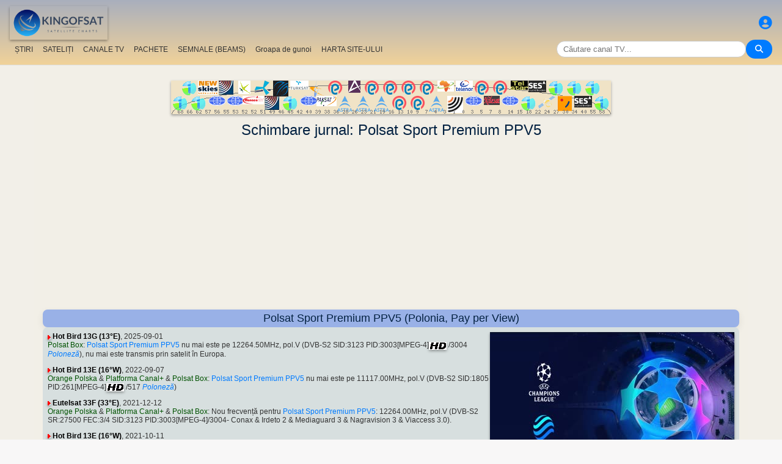

--- FILE ---
content_type: text/html; charset=UTF-8
request_url: https://ro.kingofsat.net/channelhistory.php?ch=17890
body_size: 6277
content:
<!DOCTYPE html>
<html>
<head>
<meta charset="UTF-8">
<meta name="viewport" content="width=device-width, initial-scale=1">
<meta name="Author" content="kingofsat">
<meta name="Description" content="Liste TV Satelit detaliate dedicate publicului European. Informații despre sateliți și canale actualizate în fiecare zi.">
<meta name="KeyWords" content="satellite,tv,news,update,television,dvb,dvb-s2,dvb-s2x,hd,4k,feed,hotbird,canalsat,sky,nova,digital,ntl,videoguard,cryptoworks,mediaguard,viaccess,nagravision,irdeto,biss,radio,listing,astra,eutelsat,intelsat,image,zapping,video,hispasat">
<title>Schimbare jurnal - KingOfSat</title>

<link rel="SHORTCUT ICON" href="/kingofsat_icon.png" />
<link rel="alternate" type="application/rss+xml" title="KingOfSat : Cele mai recente actualizări" href="/rssnews.php" />
<link rel="alternate" type="application/rss+xml" title="KingOfSat : Temporar emise gratuit" href="/rss-tempfta.php" />

<link rel="stylesheet" href="/kos.css?790" type="text/css" />
<link rel="stylesheet" href="/fontawesome-free-6.7.2-web/css/all.min.css">
<link rel="stylesheet" href="/css/footable.core.min.css" type="text/css" />
<link rel="stylesheet" href="/css/footable.metro.min.css" type="text/css" />

<script src="/js/jquery3.7.1.min.js"></script>
<script src="/js/jquery-ui.min.js"></script>
<script src="/js/footable.min.js" type="text/javascript"></script>
<script src="/js/footable.sort.min.js" type="text/javascript"></script>
<!-- Google tag (gtag.js) -->
<script async src="https://www.googletagmanager.com/gtag/js?id=G-RXJ0W0F4BD"></script>
<script>
  window.dataLayer = window.dataLayer || [];
  function gtag(){dataLayer.push(arguments);}
  gtag('js', new Date());

  gtag('config', 'G-RXJ0W0F4BD');
</script>
<!-- Google Tag Manager -->
<script>(function(w,d,s,l,i){w[l]=w[l]||[];w[l].push({'gtm.start':
new Date().getTime(),event:'gtm.js'});var f=d.getElementsByTagName(s)[0],
j=d.createElement(s),dl=l!='dataLayer'?'&l='+l:'';j.async=true;j.src=
'https://www.googletagmanager.com/gtm.js?id='+i+dl;f.parentNode.insertBefore(j,f);
})(window,document,'script','dataLayer','GTM-P6FD74RF');</script>
<!-- End Google Tag Manager -->
<script src="/js/kos.js" type="text/javascript"></script>
</head>
<body>
  <!-- Google Tag Manager (noscript) -->
<noscript><iframe src="https://www.googletagmanager.com/ns.html?id=GTM-P6FD74RF"
height="0" width="0" style="display:none;visibility:hidden"></iframe></noscript>
<!-- End Google Tag Manager (noscript) -->
 
    <div class="lightbox" id="lightbox">
    <img id="lightbox-img" alt="Image en plein écran">
  </div>

<script async src="https://pagead2.googlesyndication.com/pagead/js/adsbygoogle.js?client=ca-pub-0084964341437501"
     crossorigin="anonymous"></script><!-- !PAGE CONTENT! -->


  <header class="header">
    <div class="logo"><a href="index.php"><img src="/koslogo2.png" style="width: 160px; height: auto; padding:5px;"></a></div>
    <div class="user-icon">
        <a href="prefs" title="Definește sau schimbă profilul personal"><i class="fas fa-user-circle"></i></a></div>

    <div class="nav-container">
      <nav class="nav-menu">
                <a href="news">ȘTIRI</a>
                <a href="satellites">SATELIȚI</a>
                <a href="lists">CANALE TV</a>
                <a href="packages">PACHETE</a>
                <a href="beams">SEMNALE (BEAMS)</a>
                <a href="cemetery">Groapa de gunoi</a>
                <a href="#menu">HARTA SITE-ULUI</a>
      </nav>
      <div class="search-container">
        <input type="text" id="q" class="search-bar" placeholder="Căutare canal TV..."><button><i class="fas fa-search"></i></button>
      </div>
    </div>
  </header>



<div class="layout">
<div class="main-content">

  <div class="head">
    <div class="satlist">
        <MAP NAME="menu" id="textDiv"><AREA SHAPE="rect" COORDS="3,25,27,50" HREF="pos-68.5E" title="Intelsat 20 (IS-20) (68.5&deg;E)"><AREA SHAPE="rect" COORDS="18,0,42,25" HREF="pos-66E" title="Intelsat 17 (66.0&deg;E)"><AREA SHAPE="rect" COORDS="33,25,57,50" HREF="pos-62E" title="Intelsat 39 (62.0&deg;E)"><AREA SHAPE="rect" COORDS="44,0,76,23" HREF="pos-57E" title="NSS 12 (57.0&deg;E)"><AREA SHAPE="rect" COORDS="61,25,89,41" HREF="pos-56E" title="Express AT1 (56.0&deg;E)"><AREA SHAPE="rect" COORDS="78,0,102,23" HREF="pos-55E" title="Yamal 402 (55.0&deg;E)"><AREA SHAPE="rect" COORDS="91,25,119,41" HREF="pos-53E" title="Express AM6 (53.0&deg;E)"><AREA SHAPE="rect" COORDS="110,0,130,22" HREF="pos-52.5E" title="Yahsat 1A (52.5&deg;E)"><AREA SHAPE="rect" COORDS="117.5,25,152.5,39" HREF="pos-52E" title="TurkmenÄlem / MonacoSat (52.0&deg;E)"><AREA SHAPE="rect" COORDS="137,0,163,24" HREF="pos-51.5E" title="Belintersat 1 (51.5&deg;E)"><AREA SHAPE="rect" COORDS="153,25,177,48" HREF="pos-49E" title="Yamal 601 (49.0&deg;E)"><AREA SHAPE="rect" COORDS="167.5,0,192.5,26" HREF="pos-46E" title="Azerspace-1 (46.0&deg;E)"><AREA SHAPE="rect" COORDS="183,25,207,50" HREF="pos-45E" title="Intelsat 38 (45.0&deg;E)"><AREA SHAPE="rect" COORDS="195,0,225,15" HREF="pos-42E" title="Turksat 3A / Türksat 4A / Turksat 5B / Turksat 6A (42.0&deg;E)"><AREA SHAPE="rect" COORDS="211,25,239,41" HREF="pos-40E" title="Express AM 7 (40.0&deg;E)"><AREA SHAPE="rect" COORDS="227.5,0,252.5,27" HREF="pos-39E" title="Hellas Sat 3 / Hellas Sat 4 (39.0&deg;E)"><AREA SHAPE="rect" COORDS="238.5,25,271.5,42" HREF="pos-38E" title="Paksat 1R / Paksat MM1R (38.0&deg;E)"><AREA SHAPE="rect" COORDS="257.5,0,282.5,23" HREF="pos-36E" title="Eutelsat 36D / Express AMU1 (36.0&deg;E)"><AREA SHAPE="rect" COORDS="272.5,25,297.5,51" HREF="pos-28.2E" title="Astra 2E / Astra 2F / Astra 2G (28.2&deg;E)"><AREA SHAPE="rect" COORDS="290,0,310,20" HREF="pos-26E" title="Badr 4 / Badr 5 / Badr 7 / Badr 8 / Es'hail 2 (26.0&deg;E)"><AREA SHAPE="rect" COORDS="302.5,25,327.5,51" HREF="pos-23.5E" title="Astra 3B / Astra 3C (23.5&deg;E)"><AREA SHAPE="rect" COORDS="317.5,0,342.5,23" HREF="pos-21.6E" title="Eutelsat 21B (21.6&deg;E)"><AREA SHAPE="rect" COORDS="332.5,25,357.5,51" HREF="pos-19.2E" title="Astra 1M / Astra 1N / Astra 1P (19.2&deg;E)"><AREA SHAPE="rect" COORDS="347.5,0,372.5,23" HREF="pos-16E" title="Eutelsat 16A (16.0&deg;E)"><AREA SHAPE="rect" COORDS="362.5,25,387.5,48" HREF="pos-13E" title="Hot Bird 13F / Hot Bird 13G (13.0&deg;E)"><AREA SHAPE="rect" COORDS="377.5,0,402.5,23" HREF="pos-10E" title="Eutelsat 10B (10.0&deg;E)"><AREA SHAPE="rect" COORDS="392.5,25,417.5,48" HREF="pos-9E" title="Eutelsat 9B (9.0&deg;E)"><AREA SHAPE="rect" COORDS="407.5,0,432.5,23" HREF="pos-7E" title="Eutelsat 7B / Eutelsat 7C (7.0&deg;E)"><AREA SHAPE="rect" COORDS="422.5,25,447.5,51" HREF="pos-4.8E" title="Astra 4A / SES 5 (4.8&deg;E)"><AREA SHAPE="rect" COORDS="436.5,0,463.5,18" HREF="pos-3E" title="Eutelsat 3B / Rascom QAF 1R (3.0&deg;E)"><AREA SHAPE="rect" COORDS="452,25,478,53" HREF="pos-1.9E" title="BulgariaSat (1.9&deg;E)"><AREA SHAPE="rect" COORDS="466,0,494,18" HREF="pos-0.8W" title="Intelsat 10-02 / Thor 5 / Thor 6 / Thor 7 (0.8&deg;W)"><AREA SHAPE="rect" COORDS="481,25,509,41" HREF="pos-3W" title="ABS-3A (3.0&deg;W)"><AREA SHAPE="rect" COORDS="497.5,0,522.5,23" HREF="pos-5W" title="Eutelsat 5 West B (5.0&deg;W)"><AREA SHAPE="rect" COORDS="512,25,538,40" HREF="pos-7W" title="Eutelsat 7 West A / Nilesat 102 / Nilesat 201 / Nilesat 301 (7.0&deg;W)"><AREA SHAPE="rect" COORDS="527.5,0,552.5,23" HREF="pos-8W" title="Eutelsat 8 West B / Eutelsat 8 West D (8.0&deg;W)"><AREA SHAPE="rect" COORDS="541,25,569,41" HREF="pos-14W" title="Express AM 8 (14.0&deg;W)"><AREA SHAPE="rect" COORDS="556,0,584,15" HREF="pos-15W" title="Telstar 12 Vantage (15.0&deg;W)"><AREA SHAPE="rect" COORDS="573,25,597,50" HREF="pos-18W" title="Intelsat 37e (18.0&deg;W)"><AREA SHAPE="rect" COORDS="585.5,0,614.5,19" HREF="pos-22W" title="SES 4 (22.0&deg;W)"><AREA SHAPE="rect" COORDS="601,25,629,46" HREF="pos-24.5W" title="AlComSat 1 (24.5&deg;W)"><AREA SHAPE="rect" COORDS="618,0,642,25" HREF="pos-27.5W" title="Intelsat 901 (27.5&deg;W)"><AREA SHAPE="rect" COORDS="633.5,25,656.5,50" HREF="pos-30W" title="Hispasat 30W-5 / Hispasat 30W-6 (30.0&deg;W)"><AREA SHAPE="rect" COORDS="648,0,672,25" HREF="pos-34.5W" title="Intelsat 35 (34.5&deg;W)"><AREA SHAPE="rect" COORDS="660.5,25,689.5,44" HREF="pos-40.5W" title="SES-6 (40.5&deg;W)"><AREA SHAPE="rect" COORDS="678,0,702,25" HREF="pos-55.5W" title="Intelsat 34 (55.5&deg;W)"><AREA SHAPE="rect" COORDS="693,25,717,50" HREF="pos-58W" title="Intelsat 21 (58.0&deg;W)">
</MAP><IMG SRC="/satlogos/menu.png?1769457238" BORDER=0 WIDTH=720 HEIGHT=55 USEMAP="#menu">
    </div>
    <p>
  </div>
  
    <div class="w3-center"><h1> Schimbare jurnal: Polsat Sport Premium PPV5</h1></div>

<script async src="https://pagead2.googlesyndication.com/pagead/js/adsbygoogle.js?client=ca-pub-0084964341437501"
     crossorigin="anonymous"></script>
<!-- responsive_top -->
<ins class="adsbygoogle"
     style="display:block"
     data-ad-client="ca-pub-0084964341437501"
     data-ad-slot="6730531059"
     data-ad-format="auto"
     data-full-width-responsive="true"></ins>
<script>
     (adsbygoogle = window.adsbygoogle || []).push({});
</script>
<h4>Polsat Sport Premium PPV5 (Polonia, Pay per View)</h4>
<div class="section">
<div class="w3-right w3-hover-opacity" style="width:40%;max-width:400px">
      <img src="/jpg/polsatsportpremiumppv5.jpg" border=1 alt="Polsat Sport Premium PPV5" title="" width="100%"  onerror="this.src='/Snow.gif'">
    </div><p><img src="/sup.gif">&nbsp;<a href="sat-hb13g" class="bld">Hot Bird 13G (13&deg;E)</a>, 2025-09-01<br><a class="bq" href="pack-polsat">Polsat Box</a>: <A class="A3" HREF="detail-polsatsportpremiumppv5">Polsat Sport Premium PPV5</A> nu mai este pe 12264.50MHz, pol.V (DVB-S2  SID:3123 PID:3003[MPEG-4]<a title="High Definition"><img src="/hd.gif"></a> /3004<a title="pol"> <i>Poloneză</i></a>), nu mai este transmis prin satelit în Europa.</ul></ul><p><img src="/sup.gif">&nbsp;<a href="sat-hb13e" class="bld">Hot Bird 13E (16&deg;W)</a>, 2022-09-07<br><a class="bq" href="pack-orangepl">Orange Polska</a> & <a class="bq" href="pack-ncplus">Platforma Canal+</a> & <a class="bq" href="pack-polsat">Polsat Box</a>: <A class="A3" HREF="detail-polsatsportpremiumppv5">Polsat Sport Premium PPV5</A> nu mai este pe 11117.00MHz, pol.V (DVB-S2  SID:1805 PID:261[MPEG-4]<a title="High Definition"><img src="/hd.gif"></a> /517<a title="pol"> <i>Poloneză</i></a>)</ul></ul><p><img src="/sup.gif">&nbsp;<a href="sat-eutelsat33f" class="bld">Eutelsat 33F (33&deg;E)</a>, 2021-12-12<br><a class="bq" href="pack-orangepl">Orange Polska</a> & <a class="bq" href="pack-ncplus">Platforma Canal+</a> & <a class="bq" href="pack-polsat">Polsat Box</a>: Nou frecvență pentru <A class="A3" HREF="detail-polsatsportpremiumppv5">Polsat Sport Premium PPV5</A>: 12264.00MHz, pol.V (DVB-S2   SR:27500 FEC:3/4 SID:3123 PID:3003[MPEG-4]/3004- Conax & Irdeto 2 & Mediaguard 3 & Nagravision 3 & Viaccess 3.0). </ul></ul><p><img src="/sup.gif">&nbsp;<a href="sat-hb13e" class="bld">Hot Bird 13E (16&deg;W)</a>, 2021-10-11<br><a class="bq" href="pack-orangepl">Orange Polska</a> & <a class="bq" href="pack-ncplus">Platforma Canal+</a> & <a class="bq" href="pack-polsat">Polsat Box</a>: <A class="A3" HREF="detail-polsatsportpremiumppv5">Polsat Sport Premium PPV5</A> a fost temporar decriptat azi pe 11117.00MHz, pol.V SR:27500 FEC:3/4 SID:1805 PID:261[MPEG-4]<a title="High Definition"><img src="/hd.gif"></a> /517<a title="pol"> <i>Poloneză</i></a> (Conax & Irdeto 2 & Mediaguard 3 & Nagravision 3 & Viaccess 3.0). <br><a class="bq" href="pack-orangepl">Orange Polska</a> & <a class="bq" href="pack-ncplus">Platforma Canal+</a> & <a class="bq" href="pack-polsat">Polsat Box</a>: <A class="A3" HREF="detail-polsatsportpremiumppv5">Polsat Sport Premium PPV5</A> (Polonia) este acum transmis gratuit (Free To Air) (11117.00MHz, pol.V SR:27500 FEC:3/4 SID:1805 PID:261[MPEG-4]<a title="High Definition"><img src="/hd.gif"></a> /517<a title="pol"> <i>Poloneză</i></a>). </ul></ul><p><img src="/sup.gif">&nbsp;<a href="sat-hb13e" class="bld">Hot Bird 13E (16&deg;W)</a>, 2021-10-09<br><a class="bq" href="pack-orangepl">Orange Polska</a> & <a class="bq" href="pack-ncplus">Platforma Canal+</a> & <a class="bq" href="pack-polsat">Polsat Box</a>: <A class="A3" HREF="detail-polsatsportpremiumppv5">Polsat Sport Premium PPV5</A> este acum criptat în Conax & Irdeto 2 & Mediaguard 3 & Nagravision 3 & Viaccess 3.0 (11117.00MHz, pol.V SR:27500 FEC:3/4 SID:1805 PID:261[MPEG-4]<a title="High Definition"><img src="/hd.gif"></a> /517<a title="pol"> <i>Poloneză</i></a>). </ul></ul><p><img src="/sup.gif">&nbsp;<a href="sat-hb13e" class="bld">Hot Bird 13E (16&deg;W)</a>, 2021-10-08<br><a class="bq" href="pack-polsat">Polsat Box</a> & <a class="bq" href="pack-orangepl">Orange Polska</a> & <a class="bq" href="pack-ncplus">Platforma Canal+</a>: <A class="A3" HREF="detail-polsatsportpremiumppv5">Polsat Sport Premium PPV5</A> (Polonia) este acum transmis gratuit (Free To Air) (11117.00MHz, pol.V SR:27500 FEC:3/4 SID:1805 PID:261[MPEG-4]<a title="High Definition"><img src="/hd.gif"></a> /517<a title="pol"> <i>Poloneză</i></a>). </ul></ul><p><img src="/sup.gif">&nbsp;<a href="sat-hb13e" class="bld">Hot Bird 13E (16&deg;W)</a>, 2018-08-22<br><a class="bq" href="pack-polsat">Polsat Box</a> & <a class="bq" href="pack-ncplus">Platforma Canal+</a> & <a class="bq" href="pack-orangepl">Orange Polska</a>: Un nou canal în DVB-S2  Conax & Irdeto 2 & Mediaguard 3 & Nagravision 3 & Viaccess 3.0: <A class="A3" HREF="detail-polsatsportpremiumppv5">Polsat Sport Premium PPV5</A> (Polonia) on 11117.00MHz, pol.V SR:27500 FEC:3/4 SID:1805 PID:261[MPEG-4]/517<a title="pol"> <i>Poloneză</i></a>. </div><p></div></div>

<footer id="menu">
<div class="container">

<table><tr><td><a href="index.php"><img src="/koslogo2.png" style="width: 150px; height: auto;"> Pagina principală</a>
</td></tr></table>
<p><p>
<div class="w3-row-padding">	
	<div class="w3-quarter w3-container w3-margin-bottom">
      <div class="w3-container">
        <p><a href="intro" title="Despre KingOfSat">Introducere / Întrebări frecvente</a></p>
      </div>
    </div>
	<div class="w3-quarter w3-container w3-margin-bottom">
      <div class="w3-container">
        <p><a href="prefs" title="Definește sau actualizează profilul personal"><img src="/profil.gif"><br> Definește-ți profilul </a></p>
      </div>
    </div>
	<div class="w3-quarter w3-container w3-margin-bottom">
      <div class="w3-container">
        <p><a href="contribution" title="Cerere de actualizare a listelor KingOfSat"><img src="/edit.gif"><br> Comentariile / actualizările tale</a></p>
      </div>
    </div>
	<div class="w3-quarter w3-container w3-margin-bottom">
      <div class="w3-container">
        <p><a href="mailto:webmaster@kingofsat.net">Trimite comentariile/sugestiile catre KingOfSat</a></p>
      </div>
    </div>
</div>
<div class="w3-row-padding">	
	<div class="w3-quarter w3-container w3-margin-bottom">
      <div class="w3-container">
        <p><a href="news"><img src="/news.gif"> Cele mai recente actualizări (News)</a></p>
      </div>
    </div>
	<div class="w3-quarter w3-container w3-margin-bottom">
      <div class="w3-container">
        <p><a href="news-fta"><img src="/news.gif"> Cele mai recente actualizări<br>(News, Necodat)</a></p>
      </div>
    </div>
	<div class="w3-quarter w3-container w3-margin-bottom">
      <div class="w3-container">
        <p><a href="news13E"><img src="/news.gif"> Cele mai recente actualizări (News, Hotbird 13&deg;E)</a></p>
      </div>
    </div>
	<div class="w3-quarter w3-container w3-margin-bottom">
      <div class="w3-container">
        <p><a href="news19.2E"><img src="/news.gif"> Cele mai recente actualizări (News, Astra 19,2&deg;E)</a></p>
      </div>
    </div>
</div>
<div class="w3-row-padding">
	<div class="w3-quarter w3-container w3-margin-bottom">
      <div class="w3-container">
        <p><a HREF="new">[+] Cele mai nou adăugate / modificări</a></p>
      </div>
    </div>
	<div class="w3-quarter w3-container w3-margin-bottom">
      <div class="w3-container">
        <p><a HREF="removed">[-] Cele mai recent șterse</a></p>
      </div>
    </div>
	<div class="w3-quarter w3-container w3-margin-bottom">
      <div class="w3-container">
        <p><a href="tempfta" title="Temporar emise gratuit"><img src="/key.gif"> Temporar emise gratuit (9)</a></p>
      </div>
    </div>
	<div class="w3-quarter w3-container w3-margin-bottom">
      <div class="w3-container">
        <p><a HREF="search" title="Motor de căutare canale TV"><i class="fa fa-search"></i> Căutare canal TV</a></p>
      </div>
    </div>
</div>
<div class="w3-row-padding">	
	<div class="w3-quarter w3-container w3-margin-bottom">
      <div class="w3-container">
        <p><a href="satellites" title="Director sateliți"><b>Director sateliți</b></a></p>
      </div>
    </div>
	<div class="w3-quarter w3-container w3-margin-bottom">
      <div class="w3-container">
        <p><a href="beams" title="Raport de recepție pentru toți sateliții și semnalele (beams)">Rapoarte de recepție</a></p>
      </div>
    </div>
	<div class="w3-quarter w3-container w3-margin-bottom">
      <div class="w3-container">
        <p><a href="lists" title="Director canale">Director Canale TV</a></p>
      </div>
    </div>
	<div class="w3-quarter w3-container w3-margin-bottom">
      <div class="w3-container">
        <p><a href="packages" title="Pachete"> Pachete</a> ( <a class="menu" href="pack-digitv"> - Digi TV</a><a class="menu" href="pack-focussat"> - Focus Sat</a><a class="menu" href="pack-akta"> - Akta</a><a class="menu" href="pack-orangeromania"> - Orange Romania</a><a class="menu" href="pack-freesatro"> - Freesat Romania</a>)
      </div>
    </div>
</div>
<div class="w3-row-padding">	
	<div class="w3-quarter w3-container w3-margin-bottom">
      <div class="w3-container">
        <p><a href="cemetery" title="Groapa de gunoi a canalelor TV (Canale care nu mai sunt transmise prin satelit)">Cimitirul de Canale TV</a></p>
      </div>
    </div>
	<div class="w3-quarter w3-container w3-margin-bottom">
      <div class="w3-container">
        <p><a href="missing" title="Imagine nedisponibilă: Apreciem dacă veți contribui cu această imagine !">Imaginile cele mai căutate</a></p>
      </div>
    </div>
	<div class="w3-quarter w3-container w3-margin-bottom">
      <div class="w3-container">
        <p><a href="ultrahd"><img src="/ultrahd.gif"> Ultra High Definition TV Channels</a></p>
      </div>
    </div>
	<div class="w3-quarter w3-container w3-margin-bottom">
      <div class="w3-container">
        <p><a href="3dtv"><img src="/3dtv.gif"> Channels broadcasting in 3D</a></p>
      </div>
    </div>
</div>

<div class="w3-row-padding">	
	<div class="w3-quarter w3-container w3-margin-bottom">
      <div class="w3-container">
        <p> </p>
<li><a href="find2.php?cl=&amp;num_genre=3&amp;num_crypt=1&amp;ordre=freq">Categorie: Sport, Necodat</a>
<li><a href="find2.php?cl=&amp;num_genre=8&amp;num_crypt=1&amp;ordre=freq">Categorie: Știri, Necodat</a>
<li><a href="find2.php?cl=&amp;num_genre=7&amp;num_crypt=1&amp;ordre=freq">Categorie: Filme, Necodat</a>

      </div>
    </div>
	<div class="w3-quarter w3-container w3-margin-bottom">
      <div class="w3-container">
        <p><a href="https://www.satelliweb.com/" target="_parent"><img src="/satelliweb.jpg" border=0></a>
        <li><a href="https://www.satelliweb.com/index.php?section=listingsf" target="_blank" title="Tabel transmisii (feed) și Frecvențe">Frecvențe transmisii (feeds)</a>
        <li><a href="https://www.satelliweb.com/index.php?section=livef" target="_blank" title="Cele mai recente transmisii sunt descrise aici, cu capturi de ecran">Cele mai recente Transmisii (feeds)</a>
        <li><a href="https://www.satelliweb.com/forum/" target="_blank" title="Zonă de discuții generale axate pe Sateliți FTA (free-to-air), limba de descuție este în general franceza">FTA Satellite Board</a>
</p>
      </div>
    </div>
</div>
<h7>All contents on this site are protected by copyright and owned by KingOfSat, except contents shown in some screenshots that belong to their respective owners. Screenshots are only proposed to help illustrating, identifying and promoting corresponding TV channels. For all questions/remarks related to copyright, please contact KingOfSat webmaster.</h7>

<hr>
<a title="English" href="https://en.kingofsat.net/" target="_parent"><img src="/flags/en.png" alt="English" border=1 height=12 width=18></a> 
<a title="Fran&ccedil;ais" href="https://fr.kingofsat.net/" target="_parent"><img src="/flags/fr.png" alt="Fran&ccedil;ais" border=1 height=12 width=18></a> 
<a title="Dutch" href="https://nl.kingofsat.net/" target="_parent"><img src="/flags/nl.png" alt="Dutch" border=1 height=12 width=18></a> 
<a title="Deutsch" href="https://de.kingofsat.net/" target="_parent"><img src="/flags/de.gif" alt="Deutsch" border=1 height=12 width=18></a> 
<a title="Swedish" href="https://se.kingofsat.net/" target="_parent"><img src="/flags/se.gif" alt="Swedish" border=1 height=12 width=18></a> 
<a title="Norwegian (news only) - Translators are welcome!" href="https://no.kingofsat.net/" target="_parent"><img src="/flags/no.gif" alt="Norwegian (news only) - Translators are welcome!" border=1 height=12 width=18></a> 
<a title="Portuguese (news only) - Translators are welcome!" href="https://pt.kingofsat.net/" target="_parent"><img src="/flags/pt.gif" alt="Portuguese (news only) - Translators are welcome!" border=1 height=12 width=18></a> 
<a title="Espa&ntilde;ol" href="https://es.kingofsat.net/" target="_parent"><img src="/flags/es.png" alt="Espa&ntilde;ol" border=1 height=12 width=18></a> 
<a title="Italian" href="https://it.kingofsat.net/" target="_parent"><img src="/flags/it.gif" alt="Italian" border=1 height=12 width=18></a> 
<a title="Polish" href="https://pl.kingofsat.net/" target="_parent"><img src="/flags/pl.gif" alt="Polish" border=1 height=12 width=18></a> 
<a title="Czech (news only) - Translators are welcome!" href="https://cz.kingofsat.net/" target="_parent"><img src="/flags/cz.gif" alt="Czech (news only) - Translators are welcome!" border=1 height=12 width=18></a> 
<a title="Greek" href="https://gr.kingofsat.net/" target="_parent"><img src="/flags/gr.gif" alt="Greek" border=1 height=12 width=18></a> 
<a title="Suomi" href="https://fi.kingofsat.net/" target="_parent"><img src="/flags/fi.gif" alt="Suomi" border=1 height=12 width=18></a> 
<a title="Arabic" href="https://ar.kingofsat.net/" target="_parent"><img src="/flags/ar.gif" alt="Arabic" border=1 height=12 width=18></a> 
<a title="Turkish" href="https://tr.kingofsat.net/" target="_parent"><img src="/flags/tr.gif" alt="Turkish" border=1 height=12 width=18></a> 
<a title="Russian" href="https://ru.kingofsat.net/" target="_parent"><img src="/flags/ru.gif" alt="Russian" border=1 height=12 width=18></a> 
<a title="Serbo-Croatian / srpsko-hrvatski" href="https://sc.kingofsat.net/" target="_parent"><img src="/flags/sc.gif" alt="Serbo-Croatian / srpsko-hrvatski" border=1 height=12 width=18></a> 
<a title="Romanian" href="https://ro.kingofsat.net/" target="_parent"><img src="/flags/ro.png" alt="Romanian" border=1 height=12 width=18></a> 
<a title="Hungarian" href="https://hu.kingofsat.net/" target="_parent"><img src="/flags/hu.png" alt="Hungarian" border=1 height=12 width=18></a> 
<a title="Albanian" href="https://sq.kingofsat.net/" target="_parent"><img src="/flags/sq.gif" alt="Albanian" border=1 height=12 width=18></a> 

</div>
<br>
<table WIDTH=100% BORDER=0 ALIGN="CENTER" class="menu"><col span=2>
 <tr>
  <td WIDTH=50% ALIGN="left">2310 utilizatori pe site.  </td>
  <td WIDTH=50% ALIGN="right">Copyright <a href="mailto:webmaster@kingofsat.net">KingOfSat</a>&nbsp;2026  </td>
 </tr>
</table>
</footer>

 </body>
</html>

--- FILE ---
content_type: text/html; charset=utf-8
request_url: https://www.google.com/recaptcha/api2/aframe
body_size: 268
content:
<!DOCTYPE HTML><html><head><meta http-equiv="content-type" content="text/html; charset=UTF-8"></head><body><script nonce="_kbKzMvNDb2LogZARUsHsw">/** Anti-fraud and anti-abuse applications only. See google.com/recaptcha */ try{var clients={'sodar':'https://pagead2.googlesyndication.com/pagead/sodar?'};window.addEventListener("message",function(a){try{if(a.source===window.parent){var b=JSON.parse(a.data);var c=clients[b['id']];if(c){var d=document.createElement('img');d.src=c+b['params']+'&rc='+(localStorage.getItem("rc::a")?sessionStorage.getItem("rc::b"):"");window.document.body.appendChild(d);sessionStorage.setItem("rc::e",parseInt(sessionStorage.getItem("rc::e")||0)+1);localStorage.setItem("rc::h",'1769813924680');}}}catch(b){}});window.parent.postMessage("_grecaptcha_ready", "*");}catch(b){}</script></body></html>